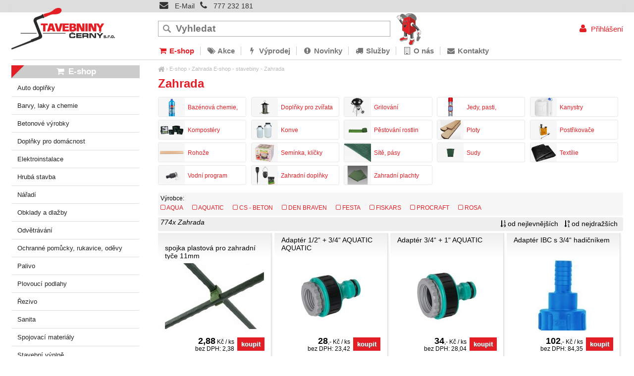

--- FILE ---
content_type: text/html; charset=UTF-8
request_url: https://stavebninycerny.cz/zahrada
body_size: 5860
content:
<!DOCTYPE html><html lang=cs><head><meta charset='utf-8'><title>Zahrada E-shop - stavebiny | Stavebniny Černý</title><meta name='keywords' content='zahrada, e-shop, stavebiny'><meta name='description' content='Bazénová chemie, příslušenství Doplňky pro zvířata Grilování Jedy, pasti, odpuzovače Kanystry Kompostéry, Zahrada E-shop - stavebiny'><meta name='author' content='Insion.cz'><meta name='robots' content='index, follow'><meta name='viewport' content='width=device-width,initial-scale=1'><link href='/style.68212.css' rel='stylesheet'><meta property='og:description' content='Bazénová chemie, příslušenství Doplňky pro zvířata Grilování Jedy, pasti, odpuzovače Kanystry Kompostéry, Zahrada E-shop - stavebiny'><meta property='og:title' content='Zahrada E-shop - stavebiny'><meta property='og:url' content='https://stavebninycerny.cz/zahrada'><meta property='og:image:width' content='400'><meta property='og:image:height' content='400'><link href='/favicon.ico' rel='shortcut icon' type='image/x-icon'></head><body><div id=main><div id=cont><div id=path><a href='/' title='Stavebniny Černý, staviva, doprava stavebnin'><em class='fa fa-home fa-lg'> </em></a> › <a href='/e-shop' title='E-shop E-shop - stavebiny'>E-shop</a> › <a class=cg href='/zahrada' title='Zahrada E-shop - stavebiny'>Zahrada</a> E-shop - stavebiny - Zahrada</div><h1>Zahrada </h1><div class=pm><a href='/zahrada-bazenova-chemie-prislusenstvi' title='Zahrada Bazénová chemie, příslušenství'><img src='/files/p/14006/._cranit.jpg' alt='Zahrada Bazénová chemie, příslušenství'> Bazénová chemie, příslušenství</a></div><div class=pm><a href='/zahrada-doplnky-pro-zvirata' title='Zahrada Doplňky pro zvířata Doplňky pro zvířata'><img src='/files/p/11321/._krmitko.jpg' alt='Zahrada Doplňky pro zvířata'> Doplňky pro zvířata</a></div><div class=pm><a href='/zahrada-grilovani' title='Zahrada Grilování'><img src='/files/p/8287/._8.jpg' alt='Zahrada Grilování'> Grilování</a></div><div class=pm><a href='/zahrada-jedy-pasti-odpuzovace' title='Zahrada Jedy, pasti, odpuzovače'><img src='/files/p/8298/._bros-hasicak.png' alt='Zahrada Jedy, pasti, odpuzovače'> Jedy, pasti, odpuzovače</a></div><div class=pm><a href='/zahrada-kanystry' title='Zahrada Kanystry'><img src='/files/p/10312/._11.jpg' alt='Zahrada Kanystry'> Kanystry</a></div><div class=pm><a href='/zahrada-kompostery' title='Zahrada Kompostéry'><img src='/files/p/11410/._taska.jpg' alt='Zahrada Kompostéry'> Kompostéry</a></div><div class=pm><a href='/zahrada-konve' title='Zahrada Konve'><img src='/files/p/926/._konev2.jpg' alt='Zahrada Konve'> Konve</a></div><div class=pm><a href='/zahrada-pestovani-rostlin' title='Zahrada Pěstování rostlin'><img src='/files/p/11872/._lem.jpg' alt='Zahrada Pěstování rostlin'> Pěstování rostlin</a></div><div class=pm><a href='/zahrada-ploty' title='Zahrada Ploty'><img src='/files/p/9876/._1.jpeg' alt='Zahrada Ploty'> Ploty</a></div><div class=pm><a href='/zahrada-postrikovace' title='Zahrada Postřikovače'><img src='/files/p/7970/._45247.jpg' alt='Zahrada Postřikovače'> Postřikovače</a></div><div class=pm><a href='/zahrada-rohoze' title='Zahrada Rohože'><img src='/files/p/11853/._bambus.jpg' alt='Zahrada Rohože'> Rohože</a></div><div class=pm><a href='/zahrada-seminka-klicky' title='Zahrada Semínka, klíčky'><img src='/files/p/10412/._klicky.jpg' alt='Zahrada Semínka, klíčky'> Semínka, klíčky</a></div><div class=pm><a href='/zahrada-site-pasy' title='Zahrada Sítě, pásy'><img src='/files/p/11878/._stinici.jpg' alt='Zahrada Sítě, pásy'> Sítě, pásy</a></div><div class=pm><a href='/zahrada-sudy' title='Zahrada Sudy'><img src='/files/p/10497/._4.jpg' alt='Zahrada Sudy'> Sudy</a></div><div class=pm><a href='/zahrada-textilie' title='Zahrada Textílie'><img src='/files/p/3495/._textilie-netkana-1-6x10m-cerna-LV45551.jpg' alt='Zahrada Textílie'> Textílie</a></div><div class=pm><a href='/zahrada-vodni-program' title='Zahrada Vodní program'><img src='/files/p/8369/._45145.jpg' alt='Zahrada Vodní program'> Vodní program</a></div><div class=pm><a href='/zahrada-zahradni-doplnky' title='Zahrada Zahradní doplňky'><img src='/files/p/10464/._20230524131944-louc.jpg' alt='Zahrada Zahradní doplňky'> Zahradní doplňky</a></div><div class=pm><a href='/zahrada-zahradni-plachty' title='Zahrada Zahradní plachty'><img src='/files/p/11866/._zelena.jpg' alt='Zahrada Zahradní plachty'> Zahradní plachty</a></div><br class=cb><br><div class=par> <div><p>Výrobce:</p><ul><li><a href='/zahrada/aqua'>AQUA </a></li><li><a href='/zahrada/aquatic'>AQUATIC </a></li><li><a href='/zahrada/cs.beton'>CS - BETON </a></li><li><a href='/zahrada/den.braven'>DEN BRAVEN </a></li><li><a href='/zahrada/festa'>FESTA </a></li><li><a href='/zahrada/fiskars'>FISKARS </a></li><li><a href='/zahrada/procraft'>PROCRAFT </a></li><li><a href='/zahrada/rosa'>ROSA </a></li></ul></div><span id=purl data-purl='zahrada'></span></div><div class=paging><div class='hand fr'> <em class='fa fa-sort-numeric-asc'> <span>od nejlevnějších</span></em><em class='fa fa-sort-numeric-desc'> <span>od nejdražších</span></em></div><p><em>774x Zahrada</em></p></div><div class=it><div class=in><a href='/-br-spojka-plastova-pro-zahradni-tyce-11mm-br' title='<br>spojka plastová pro zahradní tyče 11mm <br> - Zahrada Pěstování rostlin Spirály'><h2><br>spojka plastová pro zahradní tyče 11mm <br></h2><img src='/files/p/10058/._45671.jpg' alt='<br>spojka plastová pro zahradní tyče 11mm <br>'></a></div><p class=add> </p><input type=button value=koupit class=butt id='i10058v1'><div class=pr><var>2,88</var> Kč / ks<br>bez DPH: 2,38</div></div><div class=it><div class=in><a href='/adapter-1-2-3-4-aquatic-aquatic' title='Adaptér 1/2“ + 3/4“ AQUATIC AQUATIC - Zahrada Vodní program Adaptéry'><h2>Adaptér 1/2“ + 3/4“ AQUATIC AQUATIC</h2><img src='/files/p/13843/._12214.jpg' alt='Adaptér 1/2“ + 3/4“ AQUATIC AQUATIC'></a></div><p class=add> </p><input type=button value=koupit class=butt id='i13843v1'><div class=pr><var>28</var>,- Kč / ks<br>bez DPH: 23,42</div></div><div class=it><div class=in><a href='/adapter-3-4-1-aquatic' title='Adaptér 3/4“ + 1“ AQUATIC - Zahrada Vodní program Adaptéry'><h2>Adaptér 3/4“ + 1“ AQUATIC</h2><img src='/files/p/13992/._15.jpg' alt='Adaptér 3/4“ + 1“ AQUATIC'></a></div><p class=add> </p><input type=button value=koupit class=butt id='i13992v1'><div class=pr><var>34</var>,- Kč / ks<br>bez DPH: 28,04</div></div><div class=it><div class=in><a href='/adapter-ibc-s-3-4-hadicnikem' title='Adaptér IBC s 3/4“ hadičníkem - Zahrada Vodní program IBC'><h2>Adaptér IBC s 3/4“ hadičníkem</h2><img src='/files/p/11855/._6.jpg' alt='Adaptér IBC s 3/4“ hadičníkem'></a><p>Adaptér, který slouží jako příslušenství pro IBC kontejnery.</p></div><p class=add> </p><input type=button value=koupit class=butt id='i11855v1'><div class=pr><var>102</var>,- Kč / ks<br>bez DPH: 84,35</div></div><div class=it><div class=in><a href='/adapter-na-ibc-s-otvorem-pro-ventil-1' title='Adaptér na IBC s otvorem pro ventil 1" - Zahrada Vodní program IBC'><h2>Adaptér na IBC s otvorem pro ventil 1"</h2><img src='/files/p/13039/._adapter-ibc.jpg' alt='Adaptér na IBC s otvorem pro ventil 1"'></a></div><p class=add> </p><input type=button value=koupit class=butt id='i13039v1'><div class=pr><var>89</var>,- Kč / ks<br>bez DPH: 73,61</div></div><div class=it><div class=in><a href='/adapter-na-ibc-s-otvorem-pro-ventil-3-4' title='Adaptér na IBC s otvorem pro ventil 3/4" - Zahrada Vodní program IBC'><h2>Adaptér na IBC s otvorem pro ventil 3/4"</h2><img src='/files/p/13039/._adapter-ibc.jpg' alt='Adaptér na IBC s otvorem pro ventil 3/4"'></a></div><p class=add> </p><input type=button value=koupit class=butt id='i13038v1'><div class=pr><var>89</var>,- Kč / ks<br>bez DPH: 73,61</div></div><div class=it><div class=in><a href='/adapter-s-hadicovou-sponou-rosa' title='Adaptér s hadicovou sponou ROSA - Zahrada Vodní program Adaptéry'><h2>Adaptér s hadicovou sponou ROSA</h2><img loading=lazy src='/files/p/8369/._45145.jpg' alt='Adaptér s hadicovou sponou ROSA'></a></div><p class=add> </p><input type=button value=koupit class=butt id='i8369v1'><div class=pr><var>28</var>,- Kč / ks<br>bez DPH: 23,42</div></div><div class=it><div class=in><a href='/adapter-s-vnejsim-zavitem-3-4-rosa' title='Adaptér s vnějším závitem 3/4" ROSA - Zahrada Vodní program Adaptéry'><h2>Adaptér s vnějším závitem 3/4" ROSA</h2><img loading=lazy src='/files/p/8374/._45133.jpg' alt='Adaptér s vnějším závitem 3/4" ROSA'></a></div><p class=add> </p><input type=button value=koupit class=butt id='i8374v1'><div class=pr><var>10,25</var> Kč / ks<br>bez DPH: 8,47</div></div><div class=it><div class=in><a href='/adapter-s-vnitrnim-zavitem-1-2-3-4-mosaz-rosa' title='Adaptér s vnitřním závitem 1/2" + 3/4" mosaz ROSA - Zahrada Vodní program Mosaz'><h2>Adaptér s vnitřním závitem 1/2" + 3/4" mosaz ROSA</h2><img loading=lazy src='/files/p/9244/._adapter2.jpg' alt='Adaptér s vnitřním závitem 1/2" + 3/4" mosaz ROSA'></a></div><p class=add> </p><input type=button value=koupit class=butt id='i9244v1'><div class=pr><var>85</var>,- Kč / ks<br>bez DPH: 70,39</div></div><div class=it><div class=in><a href='/adapter-s-vnitrnim-zavitem-1-2-3-4-rosa' title='Adaptér s vnitřním závitem 1/2" + 3/4" ROSA - Zahrada Vodní program Adaptéry'><h2>Adaptér s vnitřním závitem 1/2" + 3/4" ROSA</h2><img loading=lazy src='/files/p/7968/._adapter.jpg' alt='Adaptér s vnitřním závitem 1/2" + 3/4" ROSA'></a></div><p class=add> </p><input type=button value=koupit class=butt id='i7968v1'><div class=pr><var>16,03</var> Kč / ks<br>bez DPH: 13,25</div></div><div class=it><div class=in><a href='/adapter-s-vnitrnim-zavitem-1-rosa' title='Adaptér s vnitřním závitem 1“ ROSA - Zahrada Vodní program Adaptéry'><h2>Adaptér s vnitřním závitem 1“ ROSA</h2><img loading=lazy src='/files/p/12971/._adapter.jpg' alt='Adaptér s vnitřním závitem 1“ ROSA'></a></div><p class=add> </p><input type=button value=koupit class=butt id='i12971v1'><div class=pr><var>38</var>,- Kč / ks<br>bez DPH: 31,26</div></div><div class=it><div class=in><a href='/adapter-s-vnitrnim-zavitem-3-4-1-mosaz-rosa' title='Adaptér s vnitřním závitem 3/4" + 1" mosaz ROSA - Zahrada Vodní program Mosaz'><h2>Adaptér s vnitřním závitem 3/4" + 1" mosaz ROSA</h2><img loading=lazy src='/files/p/9243/._adapter.jpg' alt='Adaptér s vnitřním závitem 3/4" + 1" mosaz ROSA'></a></div><p class=add> </p><input type=button value=koupit class=butt id='i9243v1'><div class=pr><var>108</var>,- Kč / ks<br>bez DPH: 89,16</div></div><div class=it><div class=in><a href='/adapter-s-vnitrnim-zavitem-3-4-1-rosa' title='Adaptér s vnitřním závitem 3/4" + 1" ROSA - Zahrada Vodní program Adaptéry'><h2>Adaptér s vnitřním závitem 3/4" + 1" ROSA</h2><img loading=lazy src='/files/p/8383/._45131.jpg' alt='Adaptér s vnitřním závitem 3/4" + 1" ROSA'></a></div><p class=add> </p><input type=button value=koupit class=butt id='i8383v1'><div class=pr><var>19,95</var> Kč / ks<br>bez DPH: 16,49</div></div><div class=it><div class=in><a href='/adapter-s-vnitrnim-zavitem-3-4-mosaz-rosa' title='Adaptér s vnitřním závitem 3/4" mosaz ROSA - Zahrada Vodní program Mosaz'><h2>Adaptér s vnitřním závitem 3/4" mosaz ROSA</h2><img loading=lazy src='/files/p/7969/._45197.jpg' alt='Adaptér s vnitřním závitem 3/4" mosaz ROSA'></a></div><p class=add> </p><input type=button value=koupit class=butt id='i7969v1'><div class=pr><var>42</var>,- Kč / ks<br>bez DPH: 34,49</div></div><div class=it><div class=in><a href='/adapter-s-vnitrnim-zavitem-3-4-rosa' title='Adaptér s vnitřním závitem 3/4" ROSA - Zahrada Vodní program Adaptéry'><h2>Adaptér s vnitřním závitem 3/4" ROSA</h2><img loading=lazy src='/files/p/7981/._rosa.jpg' alt='Adaptér s vnitřním závitem 3/4" ROSA'></a></div><p class=add> </p><input type=button value=koupit class=butt id='i7981v1'><div class=pr><var>14,08</var> Kč / ks<br>bez DPH: 11,64</div></div><div class=it><div class=in><a href='/adapter-s-vnitrnim-zavitem-3-4-rosa-13607' title='Adaptér s vnitřním závitem 3/4" ROSA - Zahrada Vodní program Adaptéry 13607'><h2>Adaptér s vnitřním závitem 3/4" ROSA</h2><img loading=lazy src='/files/p/13607/._adapter.jpg' alt='Adaptér s vnitřním závitem 3/4" ROSA 13607'></a></div><p class=add> </p><input type=button value=koupit class=butt id='i13607v1'><div class=pr><var>11,23</var> Kč / ks<br>bez DPH: 9,28</div></div><div class=it><div class=in><a href='/aktivator-kompostu-bio-p4-100g-9249_cr' title='Aktivátor kompostu BIO-P4 100g 9249_CR - Zahrada Pěstování rostlin Hnojiva'><h2>Aktivátor kompostu BIO-P4 100g 9249_CR</h2><img loading=lazy src='/files/p/14730/._aktivator.jpg' alt='Aktivátor kompostu BIO-P4 100g 9249_CR'></a></div><p class=add> </p><input type=button value=koupit class=butt id='i14730v1'><div class=pr><var>81</var>,- Kč / ks<br>bez DPH: 67,08</div></div><div class=it><div class=in><a href='/alobal-na-grilovani-30cmx10m' title='Alobal na grilování 30cmx10m - Zahrada Grilování Příslušenství'><h2>Alobal na grilování 30cmx10m</h2><img loading=lazy src='/files/p/12763/._alobal.jpg' alt='Alobal na grilování 30cmx10m'></a></div><p class=add> </p><input type=button value=koupit class=butt id='i12763v1'><div class=pr><var>63</var>,- Kč / ks<br>bez DPH: 51,69</div></div><div class=it><div class=in><a href='/balzam-stromovy-bros-350g' title='Balzám stromový BROS 350g - Zahrada Pěstování rostlin Ochrana rostlin'><h2>Balzám stromový BROS 350g</h2><img loading=lazy src='/files/p/12348/._stromovy.jpg' alt='Balzám stromový BROS 350g'></a></div><p class=add> </p><input type=button value=koupit class=butt id='i12348v1'><div class=pr><var>98</var>,- Kč / ks<br>bez DPH: 80,64</div></div><div class=it><div class=in><a href='/bazalka-majoranka-medunka-pasek-vysevny-3x1-7m' title='Bazalka + majoránka + meduňka pásek výsevný 3x1,7m - Zahrada Semínka, klíčky Semínka'><h2>Bazalka + majoránka + meduňka pásek výsevný 3x1,7m</h2><img loading=lazy src='/files/p/10006/._4280pp.jpg' alt='Bazalka + majoránka + meduňka pásek výsevný 3x1,7m'></a></div><p class=add> </p><input type=button value=koupit class=butt id='i10006v1'><div class=pr><var>51</var>,- Kč / ks<br>bez DPH: 42,54</div></div><div class=it><div class=in><a href='/bazen-cranit-chlor-sok-rl-1kg-den-braven' title='Bazén Cranit Chlor šok RL 1kg DEN BRAVEN - Zahrada Bazénová chemie, příslušenství Chemie'><h2>Bazén Cranit Chlor šok RL 1kg DEN BRAVEN</h2><img loading=lazy src='/files/p/2692/._DB-bazen-Cranit-Chlor-sok-RL-1kg.jpg' alt='Bazén Cranit Chlor šok RL 1kg DEN BRAVEN'></a><p>Dezinfekční přípravek pro celosezónní údržbu všech typů bazénů především pro jednorázovou, tedy „šokovou“ úpravu bazénové vody po napuštění nebo při silném znečištění.</p></div><p class=add> </p><input type=button value=koupit class=butt id='i2692v1'><div class=pr><var>231</var>,- Kč / ks<br>bez DPH: 190,65</div></div><div class=it><div class=in><a href='/bazen-cranit-ph-minus-1-5kg-snizovac-hodnoty-ph-den-braven' title='Bazén Cranit PH minus 1,5kg snižovač hodnoty PH DEN BRAVEN - Zahrada Bazénová chemie, příslušenství Chemie'><h2>Bazén Cranit PH minus 1,5kg snižovač hodnoty PH DEN BRAVEN</h2><img loading=lazy src='/files/p/4449/._DB-bazen-Cranit-PH-minus-1-5kg-snizovac-hodnoty-PH.jpg' alt='Bazén Cranit PH minus 1,5kg snižovač hodnoty PH DEN BRAVEN'></a><p>Cranit pH minus určený ke snížení hodnoty pH bazénové vody.</p></div><p class=add> </p><input type=button value=koupit class=butt id='i4449v1'><div class=pr><var>152</var>,- Kč / ks<br>bez DPH: 125,70</div></div><div class=it><div class=in><a href='/bazen-cranit-ph-plus-rl-0-9kg-den-braven' title='Bazén Cranit PH plus RL 0,9kg DEN BRAVEN - Zahrada Bazénová chemie, příslušenství Chemie'><h2>Bazén Cranit PH plus RL 0,9kg DEN BRAVEN</h2><img loading=lazy src='/files/p/2694/._DB-bazen-Cranit-PH-plus-RL-0-9kg.jpg' alt='Bazén Cranit PH plus RL 0,9kg DEN BRAVEN'></a><p>Cranit pH plus určený ke zvýšení hodnoty pH bazénové vody.</p></div><p class=add> </p><input type=button value=koupit class=butt id='i2694v1'><div class=pr><var>93</var>,- Kč / ks<br>bez DPH: 76,80</div></div><div class=it><div class=in><a href='/bazen-cranit-proti-rasam-0-5l-pripravek-k-likvidaci-ras-den-braven' title='Bazén Cranit Proti řasám 0,5l přípravek k likvidaci řas DEN BRAVEN - Zahrada Bazénová chemie, příslušenství Chemie'><h2>Bazén Cranit Proti řasám 0,5l přípravek k likvidaci řas DEN BRAVEN</h2><img loading=lazy src='/files/p/5780/._DB-bazen-Cranit-Proti-rasam-0-5l-pripravek-k-likvidaci-ras.jpg' alt='Bazén Cranit Proti řasám 0,5l přípravek k likvidaci řas DEN BRAVEN'></a><p>Kapalný přípravek sloužící k zabránění růstu řas a jejich likvidaci.</p></div><p class=add> </p><input type=button value=koupit class=butt id='i5780v1'><div class=pr><var>157</var>,- Kč / ks<br>bez DPH: 129,60</div></div><div></div><div class=dd><a class=hand title='Načítat automaticky další položky z Zahrada'> načíst dalších 750 ▼</a></div></div><div id=l><h2><a href='/e-shop' title='E-shop E-shop - stavebiny'><em class='fa fa-shopping-cart fa-fw' title='E-shop E-shop - stavebiny'></em> E-shop</a></h2><ul class=m><li><a title='Auto doplňky čističe, kanystry, kapaliny, klíče, kompresory, laky, měřiče, ostřikovače, pojistky, žárovky' href='/auto-doplnky'>Auto doplňky</a><li><a title='Barvy, laky a chemie Barvy, laky a chemie' href='/barvy-laky-chemie'>Barvy, laky a chemie</a><li><a title='Betonové výrobky Betonové výrobky,Květináče,Lemy,Obrubníky,Silniční, zahradní, palisády, stříšky,svahové, šlapáky, dlažby,ploty' href='/betonove-vyrobky'>Betonové výrobky</a><li><a title='Doplňky pro domácnost Doplňky pro domácnost' href='/doplnky-pro-domacnost'>Doplňky pro domácnost</a><li><a title='Elektroinstalace Elektroinstalace' href='/elektroinstalace'>Elektroinstalace</a><li><a title='Hrubá stavba Hrubá stavba' href='/hruba-stavba'>Hrubá stavba</a><li><a title='Nářadí E-shop - stavebiny' href='/naradi'>Nářadí</a><li><a title='Obklady a dlažby E-shop - stavebiny' href='/obklady-dlazby'>Obklady a dlažby</a><li><a title='Odvětrávání E-shop - stavebiny' href='/odvetravani'>Odvětrávání</a><li><a title='Ochranné pomůcky, rukavice, oděvy E-shop - stavebiny' href='/ochranne-pomucky-rukavice-odevy'>Ochranné pomůcky, rukavice, oděvy</a><li><a title='Palivo brikety, pelety, uhlí, ruf, dřevo, palivové, třísky' href='/palivo'>Palivo</a><li><a title='Plovoucí podlahy plovoucí, podlaha, lišty, podlahy, rohy, koncovky, spojky, KP40, levá, pravá, modřín, bříza, dub' href='/plovouci-podlahy'>Plovoucí podlahy</a><li><a title='Řezivo E-shop - stavebiny' href='/rezivo'>Řezivo</a><li><a title='Sanita E-shop - stavebiny' href='/sanita'>Sanita</a><li><a title='Spojovací materiály E-shop - stavebiny' href='/spojovaci-materialy'>Spojovací materiály</a><li><a title='Stavební výplně E-shop - stavebiny' href='/stavebni-vyplne'>Stavební výplně</a><li><a title='Střechy E-shop - stavebiny' href='/strechy'>Střechy</a><li><a title='Suchá stavba E-shop - stavebiny' href='/sucha-stavba'>Suchá stavba</a><li><a title='Suché směsi E-shop - stavebiny' href='/suche-smesi'>Suché směsi</a><li><a title='Sypké materiály E-shop - stavebiny' href='/sypke-materialy'>Sypké materiály</a><li><a title='Topení E-shop - stavebiny' href='/topeni'>Topení</a><li><a title='Výprodejové zboží E-shop - stavebiny' href='/vyprodejove-zbozi'>Výprodejové zboží</a><li><a title='Zahrada E-shop - stavebiny' href='/zahrada' class='mark'>Zahrada</a><ul><li><a title='Zahrada Bazénová chemie, příslušenství E-shop - stavebiny' href='/zahrada-bazenova-chemie-prislusenstvi'>Bazénová chemie, příslušenství</a><li><a title='Zahrada Doplňky pro zvířata Doplňky pro zvířata' href='/zahrada-doplnky-pro-zvirata'>Doplňky pro zvířata</a><li><a title='Zahrada Grilování E-shop - stavebiny' href='/zahrada-grilovani'>Grilování</a><li><a title='Zahrada Jedy, pasti, odpuzovače E-shop - stavebiny' href='/zahrada-jedy-pasti-odpuzovace'>Jedy, pasti, odpuzovače</a><li><a title='Zahrada Kanystry E-shop - stavebiny' href='/zahrada-kanystry'>Kanystry</a><li><a title='Zahrada Kompostéry E-shop - stavebiny' href='/zahrada-kompostery'>Kompostéry</a><li><a title='Zahrada Konve E-shop - stavebiny' href='/zahrada-konve'>Konve</a><li><a title='Zahrada Pěstování rostlin E-shop - stavebiny' href='/zahrada-pestovani-rostlin'>Pěstování rostlin</a><li><a title='Zahrada Ploty E-shop - stavebiny' href='/zahrada-ploty'>Ploty</a><li><a title='Zahrada Postřikovače E-shop - stavebiny' href='/zahrada-postrikovace'>Postřikovače</a><li><a title='Zahrada Rohože E-shop - stavebiny' href='/zahrada-rohoze'>Rohože</a><li><a title='Zahrada Semínka, klíčky E-shop - stavebiny' href='/zahrada-seminka-klicky'>Semínka, klíčky</a><li><a title='Zahrada Sítě, pásy E-shop - stavebiny' href='/zahrada-site-pasy'>Sítě, pásy</a><li><a title='Zahrada Sudy E-shop - stavebiny' href='/zahrada-sudy'>Sudy</a><li><a title='Zahrada Textílie E-shop - stavebiny' href='/zahrada-textilie'>Textílie</a><li><a title='Zahrada Vodní program E-shop - stavebiny' href='/zahrada-vodni-program'>Vodní program</a><li><a title='Zahrada Zahradní doplňky E-shop - stavebiny' href='/zahrada-zahradni-doplnky'>Zahradní doplňky</a><li><a title='Zahrada Zahradní plachty E-shop - stavebiny' href='/zahrada-zahradni-plachty'>Zahradní plachty</a></ul><li><a title='Zateplení, izolace E-shop - stavebiny' href='/zatepleni-izolace'>Zateplení, izolace</a><li><a title='Zima hrablo, sekáč, led, sůl, škrabka' href='/zima'>Zima</a></ul> </div><br class=cb></div><div id=otop><div id=top><input type=text id=ms onKeyUp="fm('/vyhledat',this)" placeholder='Vyhledat'><img id=cih src='/gfx/cihlacekcely.png' alt=''><div id=m><a title='E-shop E-shop - stavebiny' href='/e-shop' class='mark'><em class='fa fa-shopping-cart fa-fw' title='E-shop E-shop - stavebiny'></em> E-shop</a><a title='Akce' href='/akce'><em class='fa fa-tags fa-fw' title='Akce'></em> Akce</a><a title='Výprodej' href='https://stavebninycerny.cz/vyprodejove-zbozi'><em class='fa fa-flash fa-fw' title='Výprodej'></em> Výprodej</a><a title='Novinky' href='/novinky'><em class='fa fa-exclamation-circle fa-fw' title='Novinky'></em> Novinky</a><a title='Služby autodoprava stavebniny černý, bazar stavebniny černý, plastová okna a dveře, půjčovna nářadí, míchací centrum' href='/sluzby'><em class='fa fa-truck fa-fw' title='Služby autodoprava stavebniny černý, bazar stavebniny černý, plastová okna a dveře, půjčovna nářadí, míchací centrum'></em> Služby</a><a title='O nás' href='/o-nas'><em class='fa fa-building-o fa-fw' title='O nás'></em> O nás</a><a title='Kontakty stavebniny cerny kontakty, Teplice, Litvínov, Krupka, Duchcov, Bílina, infolinka, bazar stavebního materiálu, doprava, autodoprava' href='/kontakty'><em class='fa fa-envelope fa-fw' title='Kontakty stavebniny cerny kontakty, Teplice, Litvínov, Krupka, Duchcov, Bílina, infolinka, bazar stavebního materiálu, doprava, autodoprava'></em> Kontakty</a></div><div class=dn id='m0kontakty'><ul><li><a href="/provozovna-teplice-643">Teplice</a></li><li><a href="/provozovna-bilina-645">Bílina</a></li><li><a href="/provozovna-duchcov-646">Duchcov</a></li><li><a href="/provozovna-litvinov-647">Litvínov</a></li><li><a href="/provozovna-krupka-648">Krupka</a></li></ul></div><div id=link data-l=''></div><div id=tt><a href="/kontakty"><em class="fa fa-envelope"> </em> E-Mail</a> &nbsp;<em class="fa fa-phone"> </em> <a href="tel:+420777232181">777 232 181</a> </div><div id=opt><a href='/prihlaseni'><em class='fa fa-user fa-fw' title='Přihlášení'></em> Přihlášení</a></div></div></div><div id=ou><div id=u><div class=flmr><p class="fa fa-star-o fa-2x"><span>Ověřeno zákazníky </span></p><ul><li>Super obchod, skvělá komunikace.</li><li>Rozumná cena.</li><li>Rychlost, perfektní zabalení, doporučuji.</li></ul></div><div class=flmr><p class="fa fa-thumbs-o-up fa-2x"><span>Pro přátele</span></p><ul><li><a href="https://www.facebook.com/stavebninycerny" title="Facebook">Facebook</a></li><li><a class="sl" href="javascript:;">Sdílet stránku</a></li><li><a href="/akce-707">Akce</a></li><li><a href="/o-spolecnosti">O nás</a></li></ul></div><div class=flmr><p class="fa fa-info-circle fa-2x"><span>Objednávky</span></p><ul><li><em class="fa fa-phone-square fa-fw"> </em><a href="tel:+420777232181">777 232 181</a></li><li><a href="javascript:;" onclick="ad('/modules/question.php')"><em class="fa fa-envelope fa-fw"> </em>dotaz</a></li><li><a href="/kontakty"><em class="fa fa-user fa-fw"> </em>kontakty</a></li></ul></div><div class=flmr><p class="fa fa-home fa-2x"><span>Pobočky </span></p><ul><li><a href="/provozovna-teplice">Teplice</a></li><li><a href="/provozovna-bilina">Bílina</a></li><li><a href="/provozovna-duchcov">Duchcov</a></li><li><a href="/provozovna-litvinov">Litvínov</a></li><li><a href="/provozovna-krupka">Krupka</a></li></ul></div><br class=cb><br><div class=flmr><p><img alt="" height="66" src="/files/-X/T/platba-kartou.png" width="218"></p><p class=ac><strong>Na všech našich pobočkách je možná</strong></p><p class=ac><strong>PLATBA KARTOU.</strong></p></div><div class="bl"> <a href="https://www.sphere.cz/"><img alt="Sphere" src="https://ad.efin.eu/sphere_card_180x77px.png" style="font-size: 13.6px; text-align: left;"></a> <a href="https://www.carte.cz/"><img alt="CARTE" src="https://ad.efin.eu/carte_101x77px.png" style="font-size: 13.6px; text-align: left;"></a></div><br><br type="_moz"> <a href='https://insion.cz' id=c>© 2026 Insion </a></div></div><script src='/js.68212.js'></script><script>dataLayer=window.dataLayer || [];var google_tag_params={'ecomm_pagetype':'category','ecomm_pcat':'Zahrada'};dataLayer.push({'event':'remarketingTriggered','google_tag_params': window.google_tag_params });var axn='MTAuMjN8emFocmFkYXwwfDQwNDB8MzM=';</script></body></html>